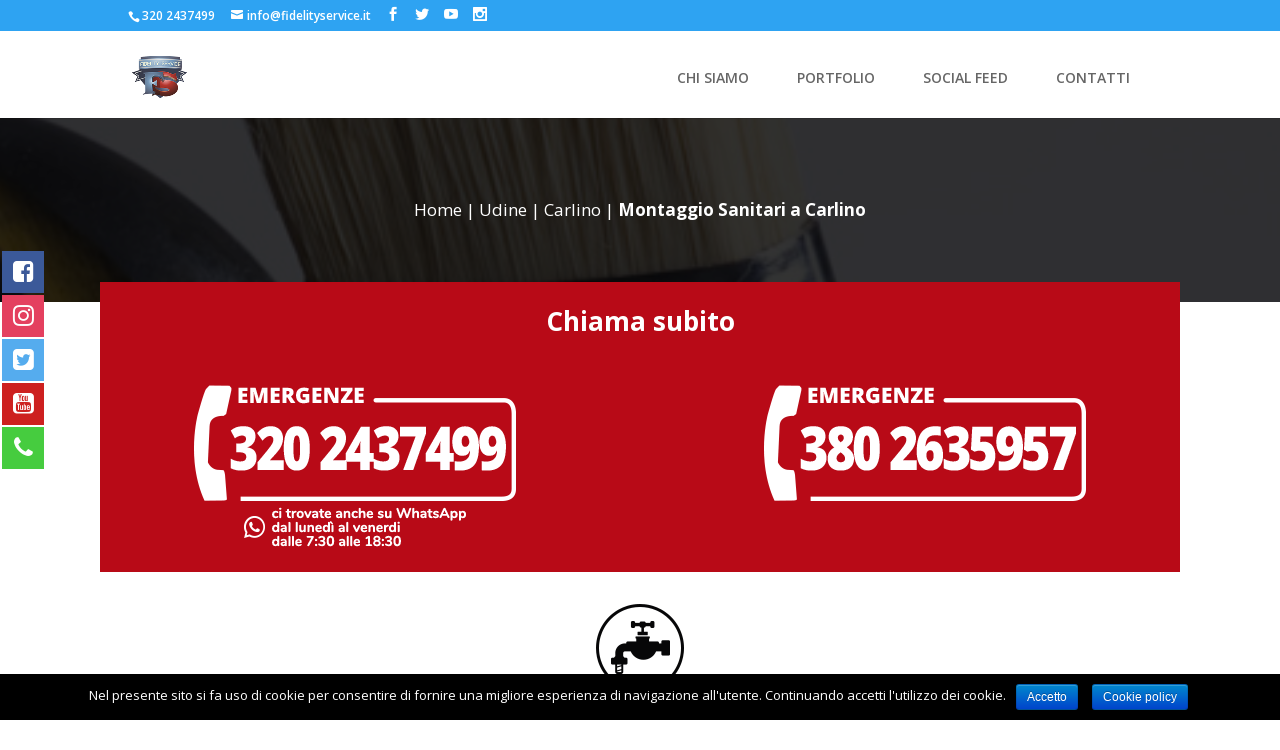

--- FILE ---
content_type: text/html; charset=UTF-8
request_url: https://service24-udine.it/servizi/udine/carlino/montaggio-sanitari-a-carlino/
body_size: 15626
content:
<!DOCTYPE html>
<!--[if IE 6]>
<html id="ie6" lang="it-IT" prefix="og: http://ogp.me/ns#">
<![endif]-->
<!--[if IE 7]>
<html id="ie7" lang="it-IT" prefix="og: http://ogp.me/ns#">
<![endif]-->
<!--[if IE 8]>
<html id="ie8" lang="it-IT" prefix="og: http://ogp.me/ns#">
<![endif]-->
<!--[if !(IE 6) | !(IE 7) | !(IE 8)  ]><!-->
<html lang="it-IT" prefix="og: http://ogp.me/ns#">
<!--<![endif]-->
<head>
	<meta charset="UTF-8" />
			
	<meta http-equiv="X-UA-Compatible" content="IE=edge">
	<link rel="pingback" href="https://service24-udine.it/xmlrpc.php" />

		<!--[if lt IE 9]>
	<script src="https://service24-udine.it/wp-content/themes/Divi/js/html5.js" type="text/javascript"></script>
	<![endif]-->

	<script type="text/javascript">
		document.documentElement.className = 'js';
	</script>

	<title>Montaggio Sanitari a Carlino | Service 24 Udine</title>

<!-- This site is optimized with the Yoast SEO plugin v5.8 - https://yoast.com/wordpress/plugins/seo/ -->
<meta name="description" content="Cerchi un servizio completo di montaggio sanitari e rubinetteria a Carlino? Affidati a Fidelity Service: ci occupiamo dell&#039;installazione di sanitari e rubinetteria di qualsiasi marca e modello per ogni necessità della clientela."/>
<link rel="canonical" href="https://service24-udine.it/servizi/udine/carlino/montaggio-sanitari-a-carlino/" />
<meta property="og:locale" content="it_IT" />
<meta property="og:type" content="article" />
<meta property="og:title" content="Montaggio Sanitari a Carlino | Service 24 Udine" />
<meta property="og:description" content="Cerchi un servizio completo di montaggio sanitari e rubinetteria a Carlino? Affidati a Fidelity Service: ci occupiamo dell&#039;installazione di sanitari e rubinetteria di qualsiasi marca e modello per ogni necessità della clientela." />
<meta property="og:url" content="https://service24-udine.it/servizi/udine/carlino/montaggio-sanitari-a-carlino/" />
<meta property="og:site_name" content="Service 24 Udine" />
<meta property="article:publisher" content="https://www.facebook.com/fidelityservice/?fref=ts" />
<meta name="twitter:card" content="summary" />
<meta name="twitter:description" content="Cerchi un servizio completo di montaggio sanitari e rubinetteria a Carlino? Affidati a Fidelity Service: ci occupiamo dell&#039;installazione di sanitari e rubinetteria di qualsiasi marca e modello per ogni necessità della clientela." />
<meta name="twitter:title" content="Montaggio Sanitari a Carlino | Service 24 Udine" />
<meta name="twitter:site" content="@FidelityS78" />
<meta name="twitter:creator" content="@FidelityS78" />
<script type='application/ld+json'>{"@context":"http:\/\/schema.org","@type":"WebSite","@id":"#website","url":"https:\/\/service24-udine.it\/","name":"Fidelity Service S.n.c.","alternateName":"Fidelity Service","potentialAction":{"@type":"SearchAction","target":"https:\/\/service24-udine.it\/?s={search_term_string}","query-input":"required name=search_term_string"}}</script>
<script type='application/ld+json'>{"@context":"http:\/\/schema.org","@type":"Organization","url":"https:\/\/service24-udine.it\/servizi\/udine\/carlino\/montaggio-sanitari-a-carlino\/","sameAs":["https:\/\/www.facebook.com\/fidelityservice\/?fref=ts","https:\/\/www.instagram.com\/fidelity.service\/?hl=it","https:\/\/twitter.com\/FidelityS78"],"@id":"#organization","name":"Fidelity Service S.n.c. Pronto Intervento","logo":"http:\/\/service24-udine.it\/wp-content\/uploads\/2017\/05\/logo-fidelity-service.png"}</script>
<!-- / Yoast SEO plugin. -->

<link rel='dns-prefetch' href='//fonts.googleapis.com' />
<link rel='dns-prefetch' href='//s.w.org' />
<link rel="alternate" type="application/rss+xml" title="Service 24 Udine &raquo; Feed" href="https://service24-udine.it/feed/" />
<link rel="alternate" type="application/rss+xml" title="Service 24 Udine &raquo; Feed dei commenti" href="https://service24-udine.it/comments/feed/" />
		<script type="text/javascript">
			window._wpemojiSettings = {"baseUrl":"https:\/\/s.w.org\/images\/core\/emoji\/2.2.1\/72x72\/","ext":".png","svgUrl":"https:\/\/s.w.org\/images\/core\/emoji\/2.2.1\/svg\/","svgExt":".svg","source":{"concatemoji":"https:\/\/service24-udine.it\/wp-includes\/js\/wp-emoji-release.min.js?ver=4.7.5"}};
			!function(a,b,c){function d(a){var b,c,d,e,f=String.fromCharCode;if(!k||!k.fillText)return!1;switch(k.clearRect(0,0,j.width,j.height),k.textBaseline="top",k.font="600 32px Arial",a){case"flag":return k.fillText(f(55356,56826,55356,56819),0,0),!(j.toDataURL().length<3e3)&&(k.clearRect(0,0,j.width,j.height),k.fillText(f(55356,57331,65039,8205,55356,57096),0,0),b=j.toDataURL(),k.clearRect(0,0,j.width,j.height),k.fillText(f(55356,57331,55356,57096),0,0),c=j.toDataURL(),b!==c);case"emoji4":return k.fillText(f(55357,56425,55356,57341,8205,55357,56507),0,0),d=j.toDataURL(),k.clearRect(0,0,j.width,j.height),k.fillText(f(55357,56425,55356,57341,55357,56507),0,0),e=j.toDataURL(),d!==e}return!1}function e(a){var c=b.createElement("script");c.src=a,c.defer=c.type="text/javascript",b.getElementsByTagName("head")[0].appendChild(c)}var f,g,h,i,j=b.createElement("canvas"),k=j.getContext&&j.getContext("2d");for(i=Array("flag","emoji4"),c.supports={everything:!0,everythingExceptFlag:!0},h=0;h<i.length;h++)c.supports[i[h]]=d(i[h]),c.supports.everything=c.supports.everything&&c.supports[i[h]],"flag"!==i[h]&&(c.supports.everythingExceptFlag=c.supports.everythingExceptFlag&&c.supports[i[h]]);c.supports.everythingExceptFlag=c.supports.everythingExceptFlag&&!c.supports.flag,c.DOMReady=!1,c.readyCallback=function(){c.DOMReady=!0},c.supports.everything||(g=function(){c.readyCallback()},b.addEventListener?(b.addEventListener("DOMContentLoaded",g,!1),a.addEventListener("load",g,!1)):(a.attachEvent("onload",g),b.attachEvent("onreadystatechange",function(){"complete"===b.readyState&&c.readyCallback()})),f=c.source||{},f.concatemoji?e(f.concatemoji):f.wpemoji&&f.twemoji&&(e(f.twemoji),e(f.wpemoji)))}(window,document,window._wpemojiSettings);
		</script>
		<meta content="Twenty Thirteen Child v.0.1.0" name="generator"/><style type="text/css">
img.wp-smiley,
img.emoji {
	display: inline !important;
	border: none !important;
	box-shadow: none !important;
	height: 1em !important;
	width: 1em !important;
	margin: 0 .07em !important;
	vertical-align: -0.1em !important;
	background: none !important;
	padding: 0 !important;
}
</style>
<link rel='stylesheet' id='grw_css-css'  href='https://service24-udine.it/wp-content/plugins/widget-google-reviews/static/css/google-review.css?ver=4.7.5' type='text/css' media='all' />
<link rel='stylesheet' id='contact-form-7-css'  href='https://service24-udine.it/wp-content/plugins/contact-form-7/includes/css/styles.css?ver=4.9.1' type='text/css' media='all' />
<link rel='stylesheet' id='cookie-notice-front-css'  href='https://service24-udine.it/wp-content/plugins/cookie-notice/css/front.min.css?ver=4.7.5' type='text/css' media='all' />
<link rel='stylesheet' id='facebook-stream-custom-style-css'  href='https://service24-udine.it/wp-content/plugins/facebook-stream/css/facebook_stream.css?ver=4.7.5' type='text/css' media='all' />
<link rel='stylesheet' id='facebook-stream-custom-style-colorbox-css'  href='https://service24-udine.it/wp-content/plugins/facebook-stream/css/colorbox.css?ver=4.7.5' type='text/css' media='all' />
<link rel='stylesheet' id='paky_rpc_css-css'  href='https://service24-udine.it/wp-content/plugins/regione-provincia-comune/css/regione-provincia-comune.css?ver=4.7.5' type='text/css' media='all' />
<link rel='stylesheet' id='parent-style-css'  href='https://service24-udine.it/wp-content/themes/Divi/style.css?ver=4.7.5' type='text/css' media='all' />
<link rel='stylesheet' id='divi-fonts-css'  href='https://fonts.googleapis.com/css?family=Open+Sans:300italic,400italic,600italic,700italic,800italic,400,300,600,700,800&#038;subset=latin,latin-ext' type='text/css' media='all' />
<link rel='stylesheet' id='divi-style-css'  href='https://service24-udine.it/wp-content/themes/Divi-child/style.css?ver=3.0.47' type='text/css' media='all' />
<link rel='stylesheet' id='et-shortcodes-css-css'  href='https://service24-udine.it/wp-content/themes/Divi/epanel/shortcodes/css/shortcodes.css?ver=3.0.47' type='text/css' media='all' />
<link rel='stylesheet' id='et-shortcodes-responsive-css-css'  href='https://service24-udine.it/wp-content/themes/Divi/epanel/shortcodes/css/shortcodes_responsive.css?ver=3.0.47' type='text/css' media='all' />
<link rel='stylesheet' id='magnific-popup-css'  href='https://service24-udine.it/wp-content/themes/Divi/includes/builder/styles/magnific_popup.css?ver=3.0.47' type='text/css' media='all' />
<script type='text/javascript' src='https://service24-udine.it/wp-content/plugins/widget-google-reviews/static/js/wpac-time.js?ver=4.7.5'></script>
<script type='text/javascript' src='https://service24-udine.it/wp-includes/js/jquery/jquery.js?ver=1.12.4'></script>
<script type='text/javascript' src='https://service24-udine.it/wp-includes/js/jquery/jquery-migrate.min.js?ver=1.4.1'></script>
<script type='text/javascript'>
/* <![CDATA[ */
var cnArgs = {"ajaxurl":"https:\/\/service24-udine.it\/wp-admin\/admin-ajax.php","hideEffect":"fade","onScroll":"no","onScrollOffset":"100","cookieName":"cookie_notice_accepted","cookieValue":"true","cookieTime":"31536000","cookiePath":"\/","cookieDomain":"","redirection":"","cache":"","refuse":"no","revoke_cookies":"0","revoke_cookies_opt":"automatic","secure":"1"};
/* ]]> */
</script>
<script type='text/javascript' src='https://service24-udine.it/wp-content/plugins/cookie-notice/js/front.min.js?ver=1.2.44'></script>
<script type='text/javascript' src='https://service24-udine.it/wp-content/plugins/facebook-stream/js/facebook-stream.js?ver=4.7.5'></script>
<script type='text/javascript' src='https://service24-udine.it/wp-content/plugins/facebook-stream/js/jquery.colorbox.js?ver=4.7.5'></script>
<script type='text/javascript'>
/* <![CDATA[ */
var paky_ajax = {"ajaxurl":"https:\/\/service24-udine.it\/wp-admin\/admin-ajax.php"};
/* ]]> */
</script>
<script type='text/javascript' src='https://service24-udine.it/wp-content/plugins/regione-provincia-comune/js/ajax.js?ver=4.7.5'></script>
<link rel='https://api.w.org/' href='https://service24-udine.it/wp-json/' />
<link rel="EditURI" type="application/rsd+xml" title="RSD" href="https://service24-udine.it/xmlrpc.php?rsd" />
<link rel="wlwmanifest" type="application/wlwmanifest+xml" href="https://service24-udine.it/wp-includes/wlwmanifest.xml" /> 
<meta name="generator" content="WordPress 4.7.5" />
<link rel='shortlink' href='https://service24-udine.it/?p=394394' />
<link rel="alternate" type="application/json+oembed" href="https://service24-udine.it/wp-json/oembed/1.0/embed?url=https%3A%2F%2Fservice24-udine.it%2Fservizi%2Fudine%2Fcarlino%2Fmontaggio-sanitari-a-carlino%2F" />
<link rel="alternate" type="text/xml+oembed" href="https://service24-udine.it/wp-json/oembed/1.0/embed?url=https%3A%2F%2Fservice24-udine.it%2Fservizi%2Fudine%2Fcarlino%2Fmontaggio-sanitari-a-carlino%2F&#038;format=xml" />
    <script type="text/javascript">
        var ajaxurl = "https://service24-udine.it/wp-admin/admin-ajax.php";
    </script>            
    <meta name="viewport" content="width=device-width, initial-scale=1.0, maximum-scale=1.0, user-scalable=0" />		<style id="theme-customizer-css">
																																				
		
																#footer-bottom { background-color: rgba(255,255,255,0.32); }										
		
																														
		@media only screen and ( min-width: 981px ) {
																																																															
					}
					@media only screen and ( min-width: 1350px) {
				.et_pb_row { padding: 27px 0; }
				.et_pb_section { padding: 54px 0; }
				.single.et_pb_pagebuilder_layout.et_full_width_page .et_post_meta_wrapper { padding-top: 81px; }
				.et_pb_section.et_pb_section_first { padding-top: inherit; }
				.et_pb_fullwidth_section { padding: 0; }
			}
		
		@media only screen and ( max-width: 980px ) {
																				}
		@media only screen and ( max-width: 767px ) {
														}
	</style>

	
	
	
	<style id="module-customizer-css">
			</style>

	<link rel="shortcut icon" href="https://service24-udine.it/wp-content/uploads/2017/05/favicon.png" />		<style type="text/css">.recentcomments a{display:inline !important;padding:0 !important;margin:0 !important;}</style>
		<link rel="icon" href="https://service24-udine.it/wp-content/uploads/2017/05/cropped-icon-fidelity-service-1-32x32.png" sizes="32x32" />
<link rel="icon" href="https://service24-udine.it/wp-content/uploads/2017/05/cropped-icon-fidelity-service-1-192x192.png" sizes="192x192" />
<link rel="apple-touch-icon-precomposed" href="https://service24-udine.it/wp-content/uploads/2017/05/cropped-icon-fidelity-service-1-180x180.png" />
<meta name="msapplication-TileImage" content="https://service24-udine.it/wp-content/uploads/2017/05/cropped-icon-fidelity-service-1-270x270.png" />
		<style type="text/css" id="wp-custom-css">
			.et_pb_pagebuilder_layout.single-servizi #page-container .et_pb_row {
width: 100%;
}
.et_pb_pagebuilder_layout.single-servizi #page-container .et_pb_with_background .et_pb_row {
width: 80%;
}

span.checkPrivacy > span.wpcf7-list-item.first.last > input[type=checkbox] {
     width:10px !important;
}

.et-fixed-header #top-menu li.segnalino {
    padding-top:22px;
}

#et-top-navigation {
    padding-top: 0px !important;
}

#top-menu, #top-menu-nav {
    height:100%;
}

#top-menu li.segnalino {
    display: inline-block;
    padding-top: 40px;
    padding-right:22px !important;
    padding-left:22px !important;
}

#top-menu li{
    display: inline-block;
    padding-top: 40px;
    padding-right:0px !important;
    padding-left:18px !important;
}

#top-menu li .menu-item-has-children > a:first-child {
    padding-right: 0px !important;
}

#top-menu li .menu-item-has-children > a:first-child:after {
    top: 6px;
    right: 10px !important;
}

#top-menu li li.sottoservizio{
    padding-right:0px !important;
    padding-left:0px !important;
}

#top-menu li.current-page-ancestor.segnalino{
    background-color: #667e9a;
}

#top-menu li.current-page-ancestor.segnalino > a {
    color: white !important;
}

#top-menu li.current-menu-item.segnalino{
    background-color: #667e9a;
}

#top-menu li.current-menu-item.segnalino > a {
    color: white !important;
}

#top-menu li.segnalino:hover {
    background-color: #667e9a;
}

#top-menu li.segnalino:hover > a{
    color: white !important;
}

.nav li ul {
    left: 0;
    width:220px !important;
}

.nav li li ul {
    left: 220px !important;
}

a.volantino {
    color: #b80a17;
    padding: 10px;
}

a.volantino:hover {
    background-color: #b80a17;
    color: white;
}

#top-menu li, .et-fixed-header #top-menu li{
    -webkit-transition: all 0.4s ease-in-out 0s;
    -moz-transition: all 0.4s ease-in-out 0s;
    -ms-transition: all 0.4s ease-in-out 0s;
    transition: all 0.4s ease-in-out 0s;
}

.nav li li ul.sub-menu {
    height: 75vh;
    overflow-y: scroll;
}

.et_pb_gallery_image {
    height: 145px;
}

.footer-widget .et_pb_text_9 {
  background-image: none;
  padding-left: 15px !important;
}

@media only screen and (max-width: 1200px) {
    .et_pb_slider_0.et_pb_slider .et_pb_slide_description h2.et_pb_slide_title {
        font-size: 24px !important;
    }
    .et_pb_slider_1.et_pb_slider .et_pb_slide_description h2.et_pb_slide_title {
        font-size: 24px !important;
    }
    .et_pb_slider_2.et_pb_slider .et_pb_slide_description h2.et_pb_slide_title {
        font-size: 24px !important;
    }
    .et_pb_slider_3.et_pb_slider .et_pb_slide_description h2.et_pb_slide_title {
        font-size: 24px !important;
    }
    .et_pb_slider_4.et_pb_slider .et_pb_slide_description h2.et_pb_slide_title {
        font-size: 24px !important;
    }
    .et_pb_slider_5.et_pb_slider .et_pb_slide_description h2.et_pb_slide_title {
        font-size: 24px !important;
    }
    .et_pb_slide_description .et_pb_slide_content p {
        font-size: 18px !important;
     }
    .facebook-stream-container {
        margin-bottom: 120px;
    }
}

a:hover {
    color: #c70b19;
    text-decoration:underline;
}

a.link-serratura:hover {
    background-color: #c70b19;
    color:#fff !important;
    text-decoration:none;
}

a.link-serratura {
    text-decoration:none;
}		</style>
	</head>
<body class="servizi-template-default single single-servizi postid-394394 cookies-not-set et_pb_button_helper_class et_fixed_nav et_show_nav et_cover_background et_secondary_nav_enabled et_secondary_nav_two_panels et_pb_gutter osx et_pb_gutters3 et_primary_nav_dropdown_animation_fade et_secondary_nav_dropdown_animation_fade et_pb_footer_columns3 et_header_style_left et_pb_pagebuilder_layout et_right_sidebar et_divi_theme chrome">
	<div id="page-container">

			<div id="top-header">
			<div class="container clearfix">

			
				<div id="et-info">
									<span id="et-info-phone"><a href="tel:+393202437499">320 2437499</a></span>
				
									<a href="mailto:info@fidelityservice.it"><span id="et-info-email">info@fidelityservice.it</span></a>
				
				<ul class="et-social-icons">

	<li class="et-social-icon et-social-facebook">
		<a target="_blank" href="https://www.facebook.com/fidelityservice/" class="icon">
			<span>Facebook</span>
		</a>
	</li>
	<li class="et-social-icon et-social-twitter">
		<a target="_blank" href="https://twitter.com/FidelityS78" class="icon">
			<span>Twitter</span>
		</a>
	</li>

	<li class="et-social-icon et-social-youtube">
		<a target="_blank" href="https://www.youtube.com/channel/UCYI4tFcGJ8iltZYFwgLqh7Q" class="icon">
			<span>YouTube</span>
		</a>
	</li>

	<li class="et-social-icon et-social-instagram">
		<a target="_blank" href="https://www.instagram.com/fidelity.service/?hl=it" class="icon">
			<span>Instagram</span>
		</a>
	</li>

</ul>				</div> <!-- #et-info -->

			
				<div id="et-secondary-menu">
				<div class="et_duplicate_social_icons">
								<ul class="et-social-icons">

	<li class="et-social-icon et-social-facebook">
		<a target="_blank" href="https://www.facebook.com/fidelityservice/" class="icon">
			<span>Facebook</span>
		</a>
	</li>
	<li class="et-social-icon et-social-twitter">
		<a target="_blank" href="https://twitter.com/FidelityS78" class="icon">
			<span>Twitter</span>
		</a>
	</li>

	<li class="et-social-icon et-social-youtube">
		<a target="_blank" href="https://www.youtube.com/channel/UCYI4tFcGJ8iltZYFwgLqh7Q" class="icon">
			<span>YouTube</span>
		</a>
	</li>

	<li class="et-social-icon et-social-instagram">
		<a target="_blank" href="https://www.instagram.com/fidelity.service/?hl=it" class="icon">
			<span>Instagram</span>
		</a>
	</li>

</ul>
							</div>				</div> <!-- #et-secondary-menu -->

			</div> <!-- .container -->
		</div> <!-- #top-header -->
	
	
		<header id="main-header" data-height-onload="66">
			<div class="container clearfix et_menu_container">
							<div class="logo_container">
					<span class="logo_helper"></span>
					<a href="https://service24-udine.it/">
						<img src="https://service24-udine.it/wp-content/uploads/2017/05/logo-fidelity-service.png" alt="Service 24 Udine" id="logo" data-height-percentage="54" />
					</a>
				</div>
				<div id="et-top-navigation" data-height="66" data-fixed-height="40">
											<nav id="top-menu-nav">
						<ul id="top-menu" class="nav"><li id="menu-item-1285" class="segnalino menu-item menu-item-type-post_type menu-item-object-page menu-item-1285"><a href="https://service24-udine.it/chi-siamo/">CHI SIAMO</a></li>
<li id="menu-item-54" class="segnalino menu-item menu-item-type-post_type menu-item-object-page menu-item-54"><a href="https://service24-udine.it/portfolio/">PORTFOLIO</a></li>
<li id="menu-item-2033" class="segnalino menu-item menu-item-type-post_type menu-item-object-page menu-item-2033"><a href="https://service24-udine.it/social-feed/">SOCIAL FEED</a></li>
<li id="menu-item-149895" class="segnalino menu-item menu-item-type-post_type menu-item-object-page menu-item-149895"><a href="https://service24-udine.it/contatti/">CONTATTI</a></li>
</ul>						</nav>
					
					
					
					
					<div id="et_mobile_nav_menu">
				<div class="mobile_nav closed">
					<span class="select_page">Seleziona una pagina</span>
					<span class="mobile_menu_bar mobile_menu_bar_toggle"></span>
				</div>
			</div>				</div> <!-- #et-top-navigation -->
			</div> <!-- .container -->
			<div class="et_search_outer">
				<div class="container et_search_form_container">
					<form role="search" method="get" class="et-search-form" action="https://service24-udine.it/">
					<input type="search" class="et-search-field" placeholder="Cerca &hellip;" value="" name="s" title="Cerca:" />					</form>
					<span class="et_close_search_field"></span>
				</div>
			</div>
		</header> <!-- #main-header -->

		<div id="et-main-area">
<div id="main-content">


			
				<article id="post-394394" class="post-394394 servizi type-servizi status-publish hentry">

				
					<div class="entry-content">
					<div class="et_pb_section et_pb_fullwidth_section  et_pb_section_0 et_section_regular">
				
				
					
					<section class="et_pb_fullwidth_header et_pb_section_parallax et_pb_module et_pb_bg_layout_dark et_pb_text_align_center fidelity-breadcrumbs et_pb_fullwidth_header_0">
				<div class="et_parallax_bg et_pb_parallax_css" style="background-image: url(/wp-content/uploads/2017/05/back-fidelity-service-services.jpg);"></div>
				<div class="et_pb_fullwidth_header_container center">
					<div class="header-content-container center">
					<div class="header-content">
						
						
						
						

<span xmlns:v="http://rdf.data-vocabulary.org/#"><span typeof="v:Breadcrumb"><a href="https://service24-udine.it/" rel="v:url" property="v:title">Home</a> | <span rel="v:child" typeof="v:Breadcrumb"><a href="https://service24-udine.it/servizi/udine/" rel="v:url" property="v:title">Udine</a> | <span rel="v:child" typeof="v:Breadcrumb"><a href="https://service24-udine.it/servizi/udine/carlino/" rel="v:url" property="v:title">Carlino</a> | <strong class="breadcrumb_last">Montaggio Sanitari a Carlino</strong></span></span></span></span>


						
					</div>
				</div>
					
				</div>
				<div class="et_pb_fullwidth_header_overlay"></div>
				<div class="et_pb_fullwidth_header_scroll"></div>
			</section>
				
			</div> <!-- .et_pb_section --><div class="et_pb_section over-box et_pb_section_1 et_section_regular">
				
				
					
					<div class=" et_pb_row et_pb_row_0">
				
				
				<div class="et_pb_column et_pb_column_4_4  et_pb_column_0">
				
				<div class="et_pb_text et_pb_module et_pb_bg_layout_dark et_pb_text_align_center  et_pb_text_0">
				
<h3 style="font-size:26px;"><strong>Chiama subito</strong></h3>

			</div> <!-- .et_pb_text -->
			</div> <!-- .et_pb_column -->
			</div> <!-- .et_pb_row --><div class=" et_pb_row et_pb_row_1">
				
				
				<div class="et_pb_column et_pb_column_1_2  et_pb_column_1">
				
				<div class="et_pb_module et-waypoint et_pb_image et_pb_animation_off et_pb_image_0 et_always_center_on_mobile">
				<a href="tel:+393202437499"><img src="/wp-content/uploads/2018/11/fidelity-service-tel-principale.png" alt="fidelity service tel" />
			</a>
			</div>
			</div> <!-- .et_pb_column --><div class="et_pb_column et_pb_column_1_2  et_pb_column_2">
				
				<div class="et_pb_module et-waypoint et_pb_image et_pb_animation_off et_pb_image_1 et_always_center_on_mobile">
				<a href="tel:+393802635957"><img src="/wp-content/uploads/2018/11/fidelity-service-tel-secondario.png" alt="fidelity service tel" />
			</a>
			</div>
			</div> <!-- .et_pb_column -->
			</div> <!-- .et_pb_row -->
				
			</div> <!-- .et_pb_section --><div class="et_pb_section  et_pb_section_2 et_section_regular">
				
				
					
					<div class="titolazioni-generali et_pb_row et_pb_row_2">
				
				
				<div class="et_pb_column et_pb_column_4_4  et_pb_column_3">
				
				<div class="et_pb_module et-waypoint et_pb_image et_pb_animation_off et_pb_image_2 et_always_center_on_mobile">
				<img src="/wp-content/uploads/2017/03/icon-idraulico.png" alt="fidelity service idraulici" />
			
			</div><div class="et_pb_text et_pb_module et_pb_bg_layout_light et_pb_text_align_center  et_pb_text_1">
				
<h1><strong>Montaggio sanitari a Carlino</strong></h1>
<h4 style="color: #b80a17">Montaggio sanitari a Carlino per qualsiasi tipo di problema,<br />
garantito e risolutivo, in meno di un`ora dalla chiamata.</h4>

			</div> <!-- .et_pb_text -->
			</div> <!-- .et_pb_column -->
			</div> <!-- .et_pb_row -->
				
			</div> <!-- .et_pb_section --><div class="et_pb_section  et_pb_section_3 et_section_regular">
				
				
					
					<div class=" et_pb_row et_pb_row_3">
				
				
				<div class="et_pb_column et_pb_column_1_2  et_pb_column_4">
				
				<div class="et_pb_text et_pb_module et_pb_bg_layout_light et_pb_text_align_left  et_pb_text_2">
				Cerchi un servizio completo di <strong>montaggio sanitari e rubinetteria a Carlino</strong>? Affidati a Fidelity Service: ci occupiamo dell&#8217;installazione di sanitari e rubinetteria di qualsiasi marca e modello per ogni necessità della clientela.</p>
<p>Viene offerto un servizio a 360° comprendente la realizzazione e la ristrutturazione completa del bagno, delle rete idrica, delle eventuali opere murarie.</p>
<p>Fidelity Service dispone di un servizio <strong>pronto intervento idraulico a Carlino</strong>, 24 ore su 24, anche nei giorni festivi e ad agosto, che vi permetterà di ricevere l&#8217;intervento più adeguato alle vostre esigenze.</p>
<p>Potrai ricevere un preventivo personalizzato con tutte le informazioni sul servizio offerto.</p>
<p>Offriamo diversi servizi (consultabili qui a lato) che vi permetteranno di ricevere l&#8217;intervento più adeguato alle vostre esigenze.</p>

			</div> <!-- .et_pb_text --><div class="et_pb_text et_pb_module et_pb_bg_layout_light et_pb_text_align_left  et_pb_text_3">
				
<p>il servizio <strong>Pronto intervento idraulici</strong> di <strong>Fidelity Service</strong> comprende:</p>
<ul>
<li style="text-transform:lowercase;">DISOTTURAZIONE TUBI DI SCARICO</li>
<li style="text-transform:lowercase;">PULIZIA TUBI DI SCARICO</li>
<li style="text-transform:lowercase;">PULIZIA TUBATURE</li>
<li style="text-transform:lowercase;">DISOTURAZIONE CON SONDE ELETTRICHE</li>
<li style="text-transform:lowercase;">DISOSTRUZIONI CON COMPRESSORE ELETTRICO</li>
<li style="text-transform:lowercase;">DISOSTRUZIONE LAVANDINO</li>
<li style="text-transform:lowercase;">DISOSTRUZIONE WC</li>
<li style="text-transform:lowercase;">EMERGENZA ALLAGAMENTI</li>
<li style="text-transform:lowercase;">SOSTITUZIONE SANITARI E RUBINETTERIA</li>
<li style="text-transform:lowercase;">RIPARAZIONE PERDITA ACQUA</li>
<li style="text-transform:lowercase;">LAVAGGIO IMPIANTI IDRAULICI (PULIZIA IMPIANTI IDRAULICI)</li>
<li style="text-transform:lowercase;">ALLACCIAMENTO CUCINA</li>
<li style="text-transform:lowercase;">SOSTITUZIONE BOILER ELETTRICI</li>
<li style="text-transform:lowercase;">CAMBIO SIFONI E FLESSIBILI</li>
<li style="text-transform:lowercase;">RIPARAZIONE SIFONI</li>
<li style="text-transform:lowercase;">RIPARAZIONE IDRAULICHE</li>
</ul>

			</div> <!-- .et_pb_text --><div class="et_pb_text et_pb_module et_pb_bg_layout_light et_pb_text_align_left  et_pb_text_4">
				
<p>Alcune delle marche trattate:<br />
<strong>CERAMICA DOLOMITE, CERAMICA GLOBO, IDEAL STANDARD, GROHE, POZZI-GINORI, GEBERIT, PUCCI, GESSI, PAFFONI, PONSI, HANSA, MAMOLI, VILEROY &amp; BOCH, SCARABEO, GALASSIA, SANITRIT, ITS TODINI, CATIS, GROHE, FAIS MILANI, OLIVER, VALSIR, PUCCI, KARIBA, COES, ARISTON, MARIANI, M&amp;Z, HANSA, INDA, FRATTINI, FONTE, CRISTINA, CISAL, NICOLAZZI, NOBILI, SAVIL, SIGNORINI, STELLA, TEOREMA, ZUCCHETTI, FIMA, BONGIO, BUGNATESE, FANTINI, FRANKE, RESP, SANIPRO, SANIBROY, CERIT, BOYSAN, SFA, DAB</strong> …ma anche altre marche più diffuse</p>

			</div> <!-- .et_pb_text -->
			</div> <!-- .et_pb_column --><div class="et_pb_column et_pb_column_1_2  et_pb_column_5">
				
				<div class="et_pb_text et_pb_module et_pb_bg_layout_light et_pb_text_align_left titoli-servizi et_pb_text_5">
				
<h2><strong>Tutti i servizi</strong></h2>

			</div> <!-- .et_pb_text --><div class="et_pb_text et_pb_module et_pb_bg_layout_light et_pb_text_align_left lista-servizi et_pb_text_6">
				
<ul>
<li><a href="/servizi/udine/carlino/idraulico-24-ore-su-24-a-carlino/">Idraulico 24 Ore Su 24</a></li>
<li><a href="/servizi/udine/carlino/allaccio-acqua-a-carlino/">Allaccio Acqua</a></li>
<li><a href="/servizi/udine/carlino/riparazioni-idrauliche-a-carlino/">Riparazioni idrauliche</a></li>
<li><a href="/servizi/udine/carlino/emergenza-allagamenti-a-carlino/">Emergenza Allagamenti</a></li>
<li><a href="/servizi/udine/carlino/montaggio-sanitari-a-carlino/">Montaggio sanitari</a></li>
<li><a href="/servizi/udine/carlino/riparazione-sanitari-a-carlino/">Riparazione sanitari</a></li>
<li><a href="/servizi/udine/carlino/sostituzione-sanitari-e-rubinetteria-a-carlino/">Sostituzione sanitari e rubinetteria</a></li>
<li><a href="/servizi/udine/carlino/rifacimento-bagni-a-carlino/">Rifacimento bagni</a></li>
<li><a href="/servizi/udine/carlino/pulizia-sanitari-a-carlino/">Pulizia sanitari</a></li>
<li><a href="/servizi/udine/carlino/disotturazioni-tubi-di-scarico-a-carlino/">Disotturazioni Tubi di scarico</a></li>
<li><a href="/servizi/udine/carlino/allacciamenti-cucina-a-carlino/">Allacciamenti cucina</a></li>
<li><a href="/servizi/udine/carlino/disostruzione-wc-a-carlino/">Disostruzione wc</a></li>
<li><a href="/servizi/udine/carlino/pulizia-tubature-a-carlino/">Pulizia tubature</a></li>
<li><a href="/servizi/udine/carlino/pulizia-impianto-idraulico-a-carlino/">Pulizia impianto idraulico</a></li>
<li><a href="/servizi/udine/carlino/sostituzione-sifone-a-carlino/">Sostituzione sifone</a></li>
<li><a href="/servizi/udine/carlino/sostituzione-scarico-a-carlino/">Sostituzione scarico</a></li>
<li><a href="/servizi/udine/carlino/sostituzione-impianto-idraulico-a-carlino/">Sostituzione impianto idraulico</a></li>
</ul>

			</div> <!-- .et_pb_text -->
			</div> <!-- .et_pb_column -->
			</div> <!-- .et_pb_row -->
				
			</div> <!-- .et_pb_section --><div class="et_pb_section  et_pb_section_4 et_section_regular">
				
				
					
					<div class=" et_pb_row et_pb_row_4">
				
				
				<div class="et_pb_column et_pb_column_4_4  et_pb_column_6">
				
				<div class="et_pb_module et_pb_gallery galleria-servizio et_pb_gallery_0 et_pb_gallery_grid et_pb_bg_layout_light clearfix">
				<div class="et_pb_gallery_items et_post_gallery" data-per_page="5"><div class="et_pb_gallery_item et_pb_grid_item et_pb_bg_layout_light">
				<div class='et_pb_gallery_image landscape'>
					<a href="https://service24-udine.it/wp-content/uploads/2017/06/01-idraulico-sostituzione-sanitari-rubinetteria-3.jpg" title="01 - idraulico-sostituzione-sanitari-rubinetteria-3">
					<img src="https://service24-udine.it/wp-content/uploads/2017/06/01-idraulico-sostituzione-sanitari-rubinetteria-3.jpg" alt="01 - idraulico-sostituzione-sanitari-rubinetteria-3" />
					<span class="et_overlay et_pb_inline_icon" data-icon="&#x55;"></span>
				</a>
				</div></div><div class="et_pb_gallery_item et_pb_grid_item et_pb_bg_layout_light">
				<div class='et_pb_gallery_image landscape'>
					<a href="https://service24-udine.it/wp-content/uploads/2017/06/02-AdobeStock_92226416_Preview.jpeg" title="02---AdobeStock_92226416_Preview">
					<img src="https://service24-udine.it/wp-content/uploads/2017/06/02-AdobeStock_92226416_Preview-400x284.jpeg" alt="02---AdobeStock_92226416_Preview" />
					<span class="et_overlay et_pb_inline_icon" data-icon="&#x55;"></span>
				</a>
				</div></div><div class="et_pb_gallery_item et_pb_grid_item et_pb_bg_layout_light">
				<div class='et_pb_gallery_image landscape'>
					<a href="https://service24-udine.it/wp-content/uploads/2017/06/03-AdobeStock_120813781_Preview.jpeg" title="03---AdobeStock_120813781_Preview">
					<img src="https://service24-udine.it/wp-content/uploads/2017/06/03-AdobeStock_120813781_Preview.jpeg" alt="03---AdobeStock_120813781_Preview" />
					<span class="et_overlay et_pb_inline_icon" data-icon="&#x55;"></span>
				</a>
				</div></div><div class="et_pb_gallery_item et_pb_grid_item et_pb_bg_layout_light">
				<div class='et_pb_gallery_image landscape'>
					<a href="https://service24-udine.it/wp-content/uploads/2017/06/04-AdobeStock_112550557_Preview.jpeg" title="04---AdobeStock_112550557_Preview">
					<img src="https://service24-udine.it/wp-content/uploads/2017/06/04-AdobeStock_112550557_Preview.jpeg" alt="04---AdobeStock_112550557_Preview" />
					<span class="et_overlay et_pb_inline_icon" data-icon="&#x55;"></span>
				</a>
				</div></div><div class="et_pb_gallery_item et_pb_grid_item et_pb_bg_layout_light">
				<div class='et_pb_gallery_image landscape'>
					<a href="https://service24-udine.it/wp-content/uploads/2017/06/05-SANITARI-5.jpg" title="05---SANITARI-5">
					<img src="https://service24-udine.it/wp-content/uploads/2017/06/05-SANITARI-5-400x284.jpg" alt="05---SANITARI-5" />
					<span class="et_overlay et_pb_inline_icon" data-icon="&#x55;"></span>
				</a>
				</div></div></div><!-- .et_pb_gallery_items --></div><!-- .et_pb_gallery -->
			</div> <!-- .et_pb_column -->
			</div> <!-- .et_pb_row -->
				
			</div> <!-- .et_pb_section --><div class="et_pb_section et_pb_section_parallax  et_pb_section_5 et_pb_with_background et_section_regular">
				<div class="et_parallax_bg" style="background-image: url(/wp-content/uploads/2017/05/back-map-7.jpg);"></div>
				
					
					<div class="form-ricerca-comune et_pb_row et_pb_row_5">
				
				
				<div class="et_pb_column et_pb_column_4_4  et_pb_column_7">
				
				<div class="et_pb_text et_pb_module et_pb_bg_layout_light et_pb_text_align_center  et_pb_text_7">
				
<h2><strong>Cerca idraulici nella tua zona</strong></h2>

			</div> <!-- .et_pb_text -->

			</div> <!-- .et_pb_column -->
			</div> <!-- .et_pb_row --><div class=" et_pb_row et_pb_row_6">
				
				
				<div class="et_pb_column et_pb_column_1_3  et_pb_column_8 et_pb_column_empty">
				
				
			</div> <!-- .et_pb_column --><div class="et_pb_column et_pb_column_1_3  et_pb_column_9">
				
				<div class="et_pb_text et_pb_module et_pb_bg_layout_light et_pb_text_align_center  et_pb_text_8">
				
<form class="wpcf7-form" method="POST" action="/ricerca"><p><span class="wpcf7-form-control-wrap home-comune-search"><select class="wpcf7-form-control wpcf7-select" id="select_province" name="provincia"><option value="-1">Seleziona provincia</option></span></p><option value="4240">Udine</option><script>var comuni = {"4240":[{"id":400293,"name":"Zuglio"},{"id":400242,"name":"Visco"},{"id":400191,"name":"Villa Vicentina"},{"id":400140,"name":"Villa Santina"},{"id":400089,"name":"Verzegnis"},{"id":400038,"name":"Venzone"},{"id":399987,"name":"Varmo"},{"id":399936,"name":"Trivignano Udinese"},{"id":399885,"name":"Tricesimo"},{"id":399834,"name":"Treppo Grande"},{"id":399783,"name":"Treppo Carnico"},{"id":399732,"name":"Trasaghis"},{"id":399681,"name":"Torviscosa"},{"id":399630,"name":"Torreano"},{"id":399579,"name":"Tolmezzo"},{"id":399528,"name":"Terzo d'Aquileia"},{"id":399477,"name":"Tavagnacco"},{"id":399426,"name":"Tarvisio"},{"id":399375,"name":"Tarcento"},{"id":399324,"name":"Talmassons"},{"id":399273,"name":"Taipana"},{"id":399222,"name":"Sutrio"},{"id":399171,"name":"Stregna"},{"id":399120,"name":"Socchieve"},{"id":399069,"name":"Sedegliano"},{"id":399018,"name":"Savogna"},{"id":398967,"name":"Sauris"},{"id":398916,"name":"Santa Maria La Longa"},{"id":398865,"name":"San Vito di Fagagna"},{"id":398814,"name":"San Vito al Torre"},{"id":398763,"name":"San Pietro al Natisone"},{"id":398712,"name":"San Leonardo"},{"id":398661,"name":"San Giovanni al Natisone"},{"id":398610,"name":"San Giorgio di Nogaro"},{"id":398559,"name":"San Daniele del Friuli"},{"id":398508,"name":"Ruda"},{"id":398457,"name":"Ronchis"},{"id":398406,"name":"Rivignano Teor"},{"id":398355,"name":"Rive D'Arcano"},{"id":398304,"name":"Rigolato"},{"id":398253,"name":"Resiutta"},{"id":398202,"name":"Resia"},{"id":398151,"name":"Remanzacco"},{"id":398100,"name":"Reana del Rojale"},{"id":398049,"name":"Raveo"},{"id":397998,"name":"Ravascletto"},{"id":397947,"name":"Ragogna"},{"id":397896,"name":"Pulfero"},{"id":397845,"name":"Prepotto"},{"id":397794,"name":"Preone"},{"id":397743,"name":"Premariacco"},{"id":397692,"name":"Precenicco"},{"id":397641,"name":"Prato Carnico"},{"id":397590,"name":"Pradamano"},{"id":397539,"name":"Pozzuolo del Friuli"},{"id":397488,"name":"Povoletto"},{"id":397437,"name":"Porpetto"},{"id":397385,"name":"Pontebba"},{"id":397334,"name":"Pocenia"},{"id":397283,"name":"Pavia di Udine"},{"id":397231,"name":"Paularo"},{"id":397180,"name":"Pasian di Prato"},{"id":397129,"name":"Paluzza"},{"id":397077,"name":"Palmanova"},{"id":397026,"name":"Palazzolo dello Stella"},{"id":396975,"name":"Pagnacco"},{"id":396924,"name":"Ovaro"},{"id":396873,"name":"Osoppo"},{"id":396821,"name":"Nimis"},{"id":396770,"name":"Muzzana del Turgnano"},{"id":396719,"name":"Moruzzo"},{"id":396668,"name":"Mortegliano"},{"id":396617,"name":"Montenars"},{"id":396566,"name":"Moimacco"},{"id":396515,"name":"Moggio Udinese"},{"id":396464,"name":"Mereto di Tomba"},{"id":396413,"name":"Martignacco"},{"id":396362,"name":"Marano Lagunare"},{"id":396311,"name":"Manzano"},{"id":396260,"name":"Malborghetto Valbruna"},{"id":396209,"name":"Majano"},{"id":396158,"name":"Magnano in Riviera"},{"id":396107,"name":"Lusevera"},{"id":396056,"name":"Ligosullo"},{"id":396005,"name":"Lignano Sabbiadoro"},{"id":395954,"name":"Lestizza"},{"id":395903,"name":"Lauco"},{"id":395852,"name":"Latisana"},{"id":395801,"name":"Grimacco"},{"id":395750,"name":"Gonars"},{"id":395699,"name":"Gemona del Friuli"},{"id":395648,"name":"Forni di Sotto"},{"id":395597,"name":"Forni di Sopra"},{"id":395546,"name":"Forni Avoltri"},{"id":395495,"name":"Forgaria nel Friuli"},{"id":395444,"name":"Flaibano"},{"id":395393,"name":"Fiumicello"},{"id":395342,"name":"Fagagna"},{"id":395291,"name":"Faedis"},{"id":395240,"name":"Enemonzo"},{"id":395189,"name":"Drenchia"},{"id":395138,"name":"Dogna"},{"id":395087,"name":"Dignano"},{"id":395036,"name":"Coseano"},{"id":394985,"name":"Corno di Rosazzo"},{"id":394934,"name":"Comeglians"},{"id":394883,"name":"Colloredo di Monte Albano"},{"id":394832,"name":"Codroipo"},{"id":394781,"name":"Cividale del Friuli"},{"id":394730,"name":"Chiusaforte"},{"id":394679,"name":"Chiopris-Viscone"},{"id":394628,"name":"Cervignano del Friuli"},{"id":394577,"name":"Cercivento"},{"id":394526,"name":"Cavazzo Carnico"},{"id":394475,"name":"Castions di Strada"},{"id":394424,"name":"Cassacco"},{"id":394373,"name":"Carlino"},{"id":394322,"name":"Campolongo Tapogliano"},{"id":394271,"name":"Campoformido"},{"id":394220,"name":"Camino al Tagliamento"},{"id":394169,"name":"Buttrio"},{"id":394118,"name":"Buja"},{"id":394067,"name":"Bordano"},{"id":394015,"name":"Bicinicco"},{"id":393964,"name":"Bertiolo"},{"id":393913,"name":"Basiliano"},{"id":393862,"name":"Bagnaria Arsa"},{"id":393811,"name":"Attimis"},{"id":393760,"name":"Artegna"},{"id":393709,"name":"Arta Terme"},{"id":393658,"name":"Aquileia"},{"id":393607,"name":"Ampezzo"},{"id":393556,"name":"Amaro"},{"id":393505,"name":"Aiello del Friuli"},{"id":393454,"name":"Udine"}]}; for(var index in comuni) { comuni[index].sort(function(a, b){if (a.name < b.name){return -1;}if ( a.name > b.name){return 1;}return 0;});} function updateComuni(idProvincia){var select = ""; jQuery.each(comuni[idProvincia], function(k,v){select = select+"<option value="+v.id+">"+v.name+"</option>";});jQuery("#select_comuni").html("<option value=\"-1\">Seleziona comune</option>"+select)}; jQuery(document).ready(function() {jQuery("#select_province").on("change", function(){if(this.value>0){updateComuni(this.value);}else{jQuery("#select_comuni").html("<option value=\"-1\">Seleziona comune</option>")}});});</script></select><p><span class="wpcf7-form-control-wrap home-comune-search"><select class="wpcf7-form-control wpcf7-select" id="select_comuni" name="comune"><option value="-1">Seleziona comune</option></select></span></p><p><input class="wpcf7-form-control wpcf7-submit" type="submit" value="Invia" /><span class="ajax-loader"></span></p></form>

			</div> <!-- .et_pb_text -->
			</div> <!-- .et_pb_column --><div class="et_pb_column et_pb_column_1_3  et_pb_column_10 et_pb_column_empty">
				
				
			</div> <!-- .et_pb_column -->
			</div> <!-- .et_pb_row -->
				
			</div> <!-- .et_pb_section --><div class="et_pb_section  et_pb_section_6 et_section_regular">
				
				
					
					<div class=" et_pb_row et_pb_row_7">
				
				
				<div class="et_pb_column et_pb_column_4_4  et_pb_column_11">
				
				<div class="et_pb_text et_pb_module et_pb_bg_layout_light et_pb_text_align_center  et_pb_text_9">
				
<h3 style="font-size:26px;"><strong>Le marche trattate</strong></h3>

			</div> <!-- .et_pb_text --><div class="et_pb_module et-waypoint et_pb_image et_pb_animation_off et_pb_image_3 et_always_center_on_mobile">
				<img src="/wp-content/uploads/2017/06/loghi_marche_idraulici.jpg" alt="fidelity service marche idraulico" />
			
			</div>
			</div> <!-- .et_pb_column -->
			</div> <!-- .et_pb_row -->
				
			</div> <!-- .et_pb_section -->
					</div> <!-- .entry-content -->

				
				
				</article> <!-- .et_pb_post -->

						

</div> <!-- #main-content -->


	<span class="et_pb_scroll_top et-pb-icon"></span>


			<footer id="main-footer">
				
<div class="container">
	<div id="footer-widgets" class="clearfix">
	<div class="footer-widget"><div id="text-2" class="fwidget et_pb_widget widget_text">			<div class="textwidget"><div style="margin-bottom: 9.27%;">
<img src="/wp-content/uploads/2017/05/logo-fidelity-service.png" alt="fidelity service logo">
</div>
<div style="margin-bottom: 9.27%;">
<a href="tel:+393202437499"><img src="/wp-content/uploads/2018/11/fidelity-service-tel-principale-colored.png" alt="fidelity service telephone"></a>
</div>
<div style="margin-bottom: 9.27%;">
<a href="tel:+393802635957"><img src="/wp-content/uploads/2018/11/fidelity-service-tel-secondario-colored.png" alt="fidelity service telephone"></a>
</div></div>
		</div> <!-- end .fwidget --></div> <!-- end .footer-widget --><div class="footer-widget"><div id="grw_widget-3" class="fwidget et_pb_widget google-reviews-widget"><h2 class="grw-widget-title widget-title">Recensioni</h2>

<div class="wp-gr wpac" style="">
    <div class="wp-google-list">
        <div class="wp-google-place">
                <div class="wp-google-left">
                <img src="https://lh3.googleusercontent.com/p/AF1QipMWm8fUnVxbrQF4lqhGgAHRP7gL71lYZaBboT-Q=s1600-w300-h300" alt="FIDELITY SERVICE SNC -fabbro-idraulico-elettricista">
    </div>
    <div class="wp-google-right">
        <div class="wp-google-name">
            <a href="https://maps.google.com/?cid=6553663401364353827" class="" target="_blank" rel="nofollow"><span>FIDELITY SERVICE SNC -fabbro-idraulico-elettricista</span></a>        </div>
        <div>
            <span class="wp-google-rating">3.7</span>
            <span class="wp-google-stars"><span class="wp-stars"><span class="wp-star"><svg xmlns="http://www.w3.org/2000/svg" version="1.1" width="17" height="17" viewBox="0 0 1792 1792"><path d="M1728 647q0 22-26 48l-363 354 86 500q1 7 1 20 0 21-10.5 35.5t-30.5 14.5q-19 0-40-12l-449-236-449 236q-22 12-40 12-21 0-31.5-14.5t-10.5-35.5q0-6 2-20l86-500-364-354q-25-27-25-48 0-37 56-46l502-73 225-455q19-41 49-41t49 41l225 455 502 73q56 9 56 46z" fill="#e7711b"></path></svg></span><span class="wp-star"><svg xmlns="http://www.w3.org/2000/svg" version="1.1" width="17" height="17" viewBox="0 0 1792 1792"><path d="M1728 647q0 22-26 48l-363 354 86 500q1 7 1 20 0 21-10.5 35.5t-30.5 14.5q-19 0-40-12l-449-236-449 236q-22 12-40 12-21 0-31.5-14.5t-10.5-35.5q0-6 2-20l86-500-364-354q-25-27-25-48 0-37 56-46l502-73 225-455q19-41 49-41t49 41l225 455 502 73q56 9 56 46z" fill="#e7711b"></path></svg></span><span class="wp-star"><svg xmlns="http://www.w3.org/2000/svg" version="1.1" width="17" height="17" viewBox="0 0 1792 1792"><path d="M1728 647q0 22-26 48l-363 354 86 500q1 7 1 20 0 21-10.5 35.5t-30.5 14.5q-19 0-40-12l-449-236-449 236q-22 12-40 12-21 0-31.5-14.5t-10.5-35.5q0-6 2-20l86-500-364-354q-25-27-25-48 0-37 56-46l502-73 225-455q19-41 49-41t49 41l225 455 502 73q56 9 56 46z" fill="#e7711b"></path></svg></span><span class="wp-star"><svg xmlns="http://www.w3.org/2000/svg" version="1.1" width="17" height="17" viewBox="0 0 1792 1792"><path d="M1250 957l257-250-356-52-66-10-30-60-159-322v963l59 31 318 168-60-355-12-66zm452-262l-363 354 86 500q5 33-6 51.5t-34 18.5q-17 0-40-12l-449-236-449 236q-23 12-40 12-23 0-34-18.5t-6-51.5l86-500-364-354q-32-32-23-59.5t54-34.5l502-73 225-455q20-41 49-41 28 0 49 41l225 455 502 73q45 7 54 34.5t-24 59.5z" fill="#e7711b"></path></svg></span><span class="wp-star"><svg xmlns="http://www.w3.org/2000/svg" version="1.1" width="17" height="17" viewBox="0 0 1792 1792"><path d="M1201 1004l306-297-422-62-189-382-189 382-422 62 306 297-73 421 378-199 377 199zm527-357q0 22-26 48l-363 354 86 500q1 7 1 20 0 50-41 50-19 0-40-12l-449-236-449 236q-22 12-40 12-21 0-31.5-14.5t-10.5-35.5q0-6 2-20l86-500-364-354q-25-27-25-48 0-37 56-46l502-73 225-455q19-41 49-41t49 41l225 455 502 73q56 9 56 46z" fill="#ccc"></path></svg></span></span></span>
        </div>
                <div class="wp-google-powered">
            <img src="https://service24-udine.it/wp-content/plugins/widget-google-reviews/static/img/powered_by_google_on_white.png" alt="powered by Google">
        </div>
            </div>
            </div>
        <div class="wp-google-content-inner">
                <div class="wp-google-reviews">
            <div class="wp-google-review">
            <div class="wp-google-left">
                                <img src="https://lh4.googleusercontent.com/-mqCOd_U95aM/AAAAAAAAAAI/AAAAAAAAAAA/ABtNlbBJiNSJVZnD1CdqboaZJxXYmKkmmQ/s128-c0x00000000-cc-rp-mo/photo.jpg" alt="roberto giuliani" onerror="if(this.src!='https://lh3.googleusercontent.com/-8hepWJzFXpE/AAAAAAAAAAI/AAAAAAAAAAA/I80WzYfIxCQ/s64-c/114307615494839964028.jpg')this.src='https://lh3.googleusercontent.com/-8hepWJzFXpE/AAAAAAAAAAI/AAAAAAAAAAA/I80WzYfIxCQ/s64-c/114307615494839964028.jpg';">
            </div>
            <div class="wp-google-right">
                <a href="https://www.google.com/maps/contrib/107416835661996685219/reviews" class="wp-google-name" target="_blank" rel="nofollow">roberto giuliani</a>                <div class="wp-google-time" data-time="1534516756">14:39 17 Aug 18</div>
                <div class="wp-google-feedback">
                    <span class="wp-google-stars"><span class="wp-stars"><span class="wp-star"><svg xmlns="http://www.w3.org/2000/svg" version="1.1" width="17" height="17" viewBox="0 0 1792 1792"><path d="M1728 647q0 22-26 48l-363 354 86 500q1 7 1 20 0 21-10.5 35.5t-30.5 14.5q-19 0-40-12l-449-236-449 236q-22 12-40 12-21 0-31.5-14.5t-10.5-35.5q0-6 2-20l86-500-364-354q-25-27-25-48 0-37 56-46l502-73 225-455q19-41 49-41t49 41l225 455 502 73q56 9 56 46z" fill="#e7711b"></path></svg></span><span class="wp-star"><svg xmlns="http://www.w3.org/2000/svg" version="1.1" width="17" height="17" viewBox="0 0 1792 1792"><path d="M1728 647q0 22-26 48l-363 354 86 500q1 7 1 20 0 21-10.5 35.5t-30.5 14.5q-19 0-40-12l-449-236-449 236q-22 12-40 12-21 0-31.5-14.5t-10.5-35.5q0-6 2-20l86-500-364-354q-25-27-25-48 0-37 56-46l502-73 225-455q19-41 49-41t49 41l225 455 502 73q56 9 56 46z" fill="#e7711b"></path></svg></span><span class="wp-star"><svg xmlns="http://www.w3.org/2000/svg" version="1.1" width="17" height="17" viewBox="0 0 1792 1792"><path d="M1728 647q0 22-26 48l-363 354 86 500q1 7 1 20 0 21-10.5 35.5t-30.5 14.5q-19 0-40-12l-449-236-449 236q-22 12-40 12-21 0-31.5-14.5t-10.5-35.5q0-6 2-20l86-500-364-354q-25-27-25-48 0-37 56-46l502-73 225-455q19-41 49-41t49 41l225 455 502 73q56 9 56 46z" fill="#e7711b"></path></svg></span><span class="wp-star"><svg xmlns="http://www.w3.org/2000/svg" version="1.1" width="17" height="17" viewBox="0 0 1792 1792"><path d="M1728 647q0 22-26 48l-363 354 86 500q1 7 1 20 0 21-10.5 35.5t-30.5 14.5q-19 0-40-12l-449-236-449 236q-22 12-40 12-21 0-31.5-14.5t-10.5-35.5q0-6 2-20l86-500-364-354q-25-27-25-48 0-37 56-46l502-73 225-455q19-41 49-41t49 41l225 455 502 73q56 9 56 46z" fill="#e7711b"></path></svg></span><span class="wp-star"><svg xmlns="http://www.w3.org/2000/svg" version="1.1" width="17" height="17" viewBox="0 0 1792 1792"><path d="M1728 647q0 22-26 48l-363 354 86 500q1 7 1 20 0 21-10.5 35.5t-30.5 14.5q-19 0-40-12l-449-236-449 236q-22 12-40 12-21 0-31.5-14.5t-10.5-35.5q0-6 2-20l86-500-364-354q-25-27-25-48 0-37 56-46l502-73 225-455q19-41 49-41t49 41l225 455 502 73q56 9 56 46z" fill="#e7711b"></path></svg></span></span></span>
                    <span class="wp-google-text">La mia serranda del negozio si ? bloccata di sera, sono intervenuti rapidamente, risolto velocemente e mi hanno proposto di motorizzare la mia serranda, quello che ho fatto. Adesso ho una serranda che lo alzo facilmente e in sicurezza. Consiglio questa ditta . Lavoro eseguito sul posto</span>
                </div>
            </div>
        </div>
                <div class="wp-google-review wp-google-hide">
            <div class="wp-google-left">
                                <img src="https://lh4.googleusercontent.com/-CayGbEfT77k/AAAAAAAAAAI/AAAAAAAAAyQ/T0fbrHY1vx8/s128-c0x00000000-cc-rp-mo-ba2/photo.jpg" alt="Manuel Fedele" onerror="if(this.src!='https://lh3.googleusercontent.com/-8hepWJzFXpE/AAAAAAAAAAI/AAAAAAAAAAA/I80WzYfIxCQ/s64-c/114307615494839964028.jpg')this.src='https://lh3.googleusercontent.com/-8hepWJzFXpE/AAAAAAAAAAI/AAAAAAAAAAA/I80WzYfIxCQ/s64-c/114307615494839964028.jpg';">
            </div>
            <div class="wp-google-right">
                <a href="https://www.google.com/maps/contrib/105436914977221307698/reviews" class="wp-google-name" target="_blank" rel="nofollow">Manuel Fedele</a>                <div class="wp-google-time" data-time="1536271609">22:06 06 Sep 18</div>
                <div class="wp-google-feedback">
                    <span class="wp-google-stars"><span class="wp-stars"><span class="wp-star"><svg xmlns="http://www.w3.org/2000/svg" version="1.1" width="17" height="17" viewBox="0 0 1792 1792"><path d="M1728 647q0 22-26 48l-363 354 86 500q1 7 1 20 0 21-10.5 35.5t-30.5 14.5q-19 0-40-12l-449-236-449 236q-22 12-40 12-21 0-31.5-14.5t-10.5-35.5q0-6 2-20l86-500-364-354q-25-27-25-48 0-37 56-46l502-73 225-455q19-41 49-41t49 41l225 455 502 73q56 9 56 46z" fill="#e7711b"></path></svg></span><span class="wp-star"><svg xmlns="http://www.w3.org/2000/svg" version="1.1" width="17" height="17" viewBox="0 0 1792 1792"><path d="M1201 1004l306-297-422-62-189-382-189 382-422 62 306 297-73 421 378-199 377 199zm527-357q0 22-26 48l-363 354 86 500q1 7 1 20 0 50-41 50-19 0-40-12l-449-236-449 236q-22 12-40 12-21 0-31.5-14.5t-10.5-35.5q0-6 2-20l86-500-364-354q-25-27-25-48 0-37 56-46l502-73 225-455q19-41 49-41t49 41l225 455 502 73q56 9 56 46z" fill="#ccc"></path></svg></span><span class="wp-star"><svg xmlns="http://www.w3.org/2000/svg" version="1.1" width="17" height="17" viewBox="0 0 1792 1792"><path d="M1201 1004l306-297-422-62-189-382-189 382-422 62 306 297-73 421 378-199 377 199zm527-357q0 22-26 48l-363 354 86 500q1 7 1 20 0 50-41 50-19 0-40-12l-449-236-449 236q-22 12-40 12-21 0-31.5-14.5t-10.5-35.5q0-6 2-20l86-500-364-354q-25-27-25-48 0-37 56-46l502-73 225-455q19-41 49-41t49 41l225 455 502 73q56 9 56 46z" fill="#ccc"></path></svg></span><span class="wp-star"><svg xmlns="http://www.w3.org/2000/svg" version="1.1" width="17" height="17" viewBox="0 0 1792 1792"><path d="M1201 1004l306-297-422-62-189-382-189 382-422 62 306 297-73 421 378-199 377 199zm527-357q0 22-26 48l-363 354 86 500q1 7 1 20 0 50-41 50-19 0-40-12l-449-236-449 236q-22 12-40 12-21 0-31.5-14.5t-10.5-35.5q0-6 2-20l86-500-364-354q-25-27-25-48 0-37 56-46l502-73 225-455q19-41 49-41t49 41l225 455 502 73q56 9 56 46z" fill="#ccc"></path></svg></span><span class="wp-star"><svg xmlns="http://www.w3.org/2000/svg" version="1.1" width="17" height="17" viewBox="0 0 1792 1792"><path d="M1201 1004l306-297-422-62-189-382-189 382-422 62 306 297-73 421 378-199 377 199zm527-357q0 22-26 48l-363 354 86 500q1 7 1 20 0 50-41 50-19 0-40-12l-449-236-449 236q-22 12-40 12-21 0-31.5-14.5t-10.5-35.5q0-6 2-20l86-500-364-354q-25-27-25-48 0-37 56-46l502-73 225-455q19-41 49-41t49 41l225 455 502 73q56 9 56 46z" fill="#ccc"></path></svg></span></span></span>
                    <span class="wp-google-text">Rapporto qualit? prezzo bassissimo.
Intervento ben oltre l'ora garantita.
Soluzione raffazzonata e poco funzionale.
Prezzo altissimo.
Qualcosa da aggiungere?
Prima ed ultima volta che utilizzer? il servizio.</span>
                </div>
            </div>
        </div>
                <div class="wp-google-review wp-google-hide">
            <div class="wp-google-left">
                                <img src="https://lh4.googleusercontent.com/-qjX4-vIxplw/AAAAAAAAAAI/AAAAAAAAAAA/ABtNlbCce3Tcte9EfFbHp1NbWvN5TNFAgQ/s128-c0x00000000-cc-rp-mo/photo.jpg" alt="Linda Silvestrin" onerror="if(this.src!='https://lh3.googleusercontent.com/-8hepWJzFXpE/AAAAAAAAAAI/AAAAAAAAAAA/I80WzYfIxCQ/s64-c/114307615494839964028.jpg')this.src='https://lh3.googleusercontent.com/-8hepWJzFXpE/AAAAAAAAAAI/AAAAAAAAAAA/I80WzYfIxCQ/s64-c/114307615494839964028.jpg';">
            </div>
            <div class="wp-google-right">
                <a href="https://www.google.com/maps/contrib/108089706018115281084/reviews" class="wp-google-name" target="_blank" rel="nofollow">Linda Silvestrin</a>                <div class="wp-google-time" data-time="1537167366">06:56 17 Sep 18</div>
                <div class="wp-google-feedback">
                    <span class="wp-google-stars"><span class="wp-stars"><span class="wp-star"><svg xmlns="http://www.w3.org/2000/svg" version="1.1" width="17" height="17" viewBox="0 0 1792 1792"><path d="M1728 647q0 22-26 48l-363 354 86 500q1 7 1 20 0 21-10.5 35.5t-30.5 14.5q-19 0-40-12l-449-236-449 236q-22 12-40 12-21 0-31.5-14.5t-10.5-35.5q0-6 2-20l86-500-364-354q-25-27-25-48 0-37 56-46l502-73 225-455q19-41 49-41t49 41l225 455 502 73q56 9 56 46z" fill="#e7711b"></path></svg></span><span class="wp-star"><svg xmlns="http://www.w3.org/2000/svg" version="1.1" width="17" height="17" viewBox="0 0 1792 1792"><path d="M1201 1004l306-297-422-62-189-382-189 382-422 62 306 297-73 421 378-199 377 199zm527-357q0 22-26 48l-363 354 86 500q1 7 1 20 0 50-41 50-19 0-40-12l-449-236-449 236q-22 12-40 12-21 0-31.5-14.5t-10.5-35.5q0-6 2-20l86-500-364-354q-25-27-25-48 0-37 56-46l502-73 225-455q19-41 49-41t49 41l225 455 502 73q56 9 56 46z" fill="#ccc"></path></svg></span><span class="wp-star"><svg xmlns="http://www.w3.org/2000/svg" version="1.1" width="17" height="17" viewBox="0 0 1792 1792"><path d="M1201 1004l306-297-422-62-189-382-189 382-422 62 306 297-73 421 378-199 377 199zm527-357q0 22-26 48l-363 354 86 500q1 7 1 20 0 50-41 50-19 0-40-12l-449-236-449 236q-22 12-40 12-21 0-31.5-14.5t-10.5-35.5q0-6 2-20l86-500-364-354q-25-27-25-48 0-37 56-46l502-73 225-455q19-41 49-41t49 41l225 455 502 73q56 9 56 46z" fill="#ccc"></path></svg></span><span class="wp-star"><svg xmlns="http://www.w3.org/2000/svg" version="1.1" width="17" height="17" viewBox="0 0 1792 1792"><path d="M1201 1004l306-297-422-62-189-382-189 382-422 62 306 297-73 421 378-199 377 199zm527-357q0 22-26 48l-363 354 86 500q1 7 1 20 0 50-41 50-19 0-40-12l-449-236-449 236q-22 12-40 12-21 0-31.5-14.5t-10.5-35.5q0-6 2-20l86-500-364-354q-25-27-25-48 0-37 56-46l502-73 225-455q19-41 49-41t49 41l225 455 502 73q56 9 56 46z" fill="#ccc"></path></svg></span><span class="wp-star"><svg xmlns="http://www.w3.org/2000/svg" version="1.1" width="17" height="17" viewBox="0 0 1792 1792"><path d="M1201 1004l306-297-422-62-189-382-189 382-422 62 306 297-73 421 378-199 377 199zm527-357q0 22-26 48l-363 354 86 500q1 7 1 20 0 50-41 50-19 0-40-12l-449-236-449 236q-22 12-40 12-21 0-31.5-14.5t-10.5-35.5q0-6 2-20l86-500-364-354q-25-27-25-48 0-37 56-46l502-73 225-455q19-41 49-41t49 41l225 455 502 73q56 9 56 46z" fill="#ccc"></path></svg></span></span></span>
                    <span class="wp-google-text">Chiamati domenica 16 settembre per un guasto elettrico in un bar: dovevano arrivare in 40 minuti invece sono arrivati dopo 2 ore, per l'individuazione del guasto ci hanno addebitato 180? pi? iva (? arrivato e noi gli abbiamo detto dov'era il problema), doveva sostituire un interruttore di un quadro elettrico per il quale ci ha addebitato 220? pi? iva (costo del pezzo in negozio 110? ivati), aggiungiamo la chiamata aggiungiamo che era domenica, costo complessivo 622,20? per 20 minuti di lavoro effettivo. Se avete soldi da buttare dateli ai poveretti.</span>
                </div>
            </div>
        </div>
                <div class="wp-google-review wp-google-hide">
            <div class="wp-google-left">
                                <img src="https://lh4.googleusercontent.com/-BOY4iNwHwbo/AAAAAAAAAAI/AAAAAAAAAAA/ABtNlbDRMaq4k3soKBP6dmeqWOcxZZQpEQ/s128-c0x00000000-cc-rp-mo/photo.jpg" alt="tudorel cincu" onerror="if(this.src!='https://lh3.googleusercontent.com/-8hepWJzFXpE/AAAAAAAAAAI/AAAAAAAAAAA/I80WzYfIxCQ/s64-c/114307615494839964028.jpg')this.src='https://lh3.googleusercontent.com/-8hepWJzFXpE/AAAAAAAAAAI/AAAAAAAAAAA/I80WzYfIxCQ/s64-c/114307615494839964028.jpg';">
            </div>
            <div class="wp-google-right">
                <a href="https://www.google.com/maps/contrib/116780749073801413039/reviews" class="wp-google-name" target="_blank" rel="nofollow">tudorel cincu</a>                <div class="wp-google-time" data-time="1538571814">13:03 03 Oct 18</div>
                <div class="wp-google-feedback">
                    <span class="wp-google-stars"><span class="wp-stars"><span class="wp-star"><svg xmlns="http://www.w3.org/2000/svg" version="1.1" width="17" height="17" viewBox="0 0 1792 1792"><path d="M1728 647q0 22-26 48l-363 354 86 500q1 7 1 20 0 21-10.5 35.5t-30.5 14.5q-19 0-40-12l-449-236-449 236q-22 12-40 12-21 0-31.5-14.5t-10.5-35.5q0-6 2-20l86-500-364-354q-25-27-25-48 0-37 56-46l502-73 225-455q19-41 49-41t49 41l225 455 502 73q56 9 56 46z" fill="#e7711b"></path></svg></span><span class="wp-star"><svg xmlns="http://www.w3.org/2000/svg" version="1.1" width="17" height="17" viewBox="0 0 1792 1792"><path d="M1728 647q0 22-26 48l-363 354 86 500q1 7 1 20 0 21-10.5 35.5t-30.5 14.5q-19 0-40-12l-449-236-449 236q-22 12-40 12-21 0-31.5-14.5t-10.5-35.5q0-6 2-20l86-500-364-354q-25-27-25-48 0-37 56-46l502-73 225-455q19-41 49-41t49 41l225 455 502 73q56 9 56 46z" fill="#e7711b"></path></svg></span><span class="wp-star"><svg xmlns="http://www.w3.org/2000/svg" version="1.1" width="17" height="17" viewBox="0 0 1792 1792"><path d="M1728 647q0 22-26 48l-363 354 86 500q1 7 1 20 0 21-10.5 35.5t-30.5 14.5q-19 0-40-12l-449-236-449 236q-22 12-40 12-21 0-31.5-14.5t-10.5-35.5q0-6 2-20l86-500-364-354q-25-27-25-48 0-37 56-46l502-73 225-455q19-41 49-41t49 41l225 455 502 73q56 9 56 46z" fill="#e7711b"></path></svg></span><span class="wp-star"><svg xmlns="http://www.w3.org/2000/svg" version="1.1" width="17" height="17" viewBox="0 0 1792 1792"><path d="M1728 647q0 22-26 48l-363 354 86 500q1 7 1 20 0 21-10.5 35.5t-30.5 14.5q-19 0-40-12l-449-236-449 236q-22 12-40 12-21 0-31.5-14.5t-10.5-35.5q0-6 2-20l86-500-364-354q-25-27-25-48 0-37 56-46l502-73 225-455q19-41 49-41t49 41l225 455 502 73q56 9 56 46z" fill="#e7711b"></path></svg></span><span class="wp-star"><svg xmlns="http://www.w3.org/2000/svg" version="1.1" width="17" height="17" viewBox="0 0 1792 1792"><path d="M1728 647q0 22-26 48l-363 354 86 500q1 7 1 20 0 21-10.5 35.5t-30.5 14.5q-19 0-40-12l-449-236-449 236q-22 12-40 12-21 0-31.5-14.5t-10.5-35.5q0-6 2-20l86-500-364-354q-25-27-25-48 0-37 56-46l502-73 225-455q19-41 49-41t49 41l225 455 502 73q56 9 56 46z" fill="#e7711b"></path></svg></span></span></span>
                    <span class="wp-google-text">Bravissimi! Molto professionali e veloci! Sono rimasto contento. Raccomando!</span>
                </div>
            </div>
        </div>
                <div class="wp-google-review wp-google-hide">
            <div class="wp-google-left">
                                <img src="https://lh6.googleusercontent.com/-RycMn5rYGWY/AAAAAAAAAAI/AAAAAAAAAAA/ABtNlbAQyrzxU_SBCy8Rvq0qb7cABA69WA/s128-c0x00000000-cc-rp-mo/photo.jpg" alt="IVAN gatti" onerror="if(this.src!='https://lh3.googleusercontent.com/-8hepWJzFXpE/AAAAAAAAAAI/AAAAAAAAAAA/I80WzYfIxCQ/s64-c/114307615494839964028.jpg')this.src='https://lh3.googleusercontent.com/-8hepWJzFXpE/AAAAAAAAAAI/AAAAAAAAAAA/I80WzYfIxCQ/s64-c/114307615494839964028.jpg';">
            </div>
            <div class="wp-google-right">
                <a href="https://www.google.com/maps/contrib/111879207347173780760/reviews" class="wp-google-name" target="_blank" rel="nofollow">IVAN gatti</a>                <div class="wp-google-time" data-time="1537172526">08:22 17 Sep 18</div>
                <div class="wp-google-feedback">
                    <span class="wp-google-stars"><span class="wp-stars"><span class="wp-star"><svg xmlns="http://www.w3.org/2000/svg" version="1.1" width="17" height="17" viewBox="0 0 1792 1792"><path d="M1728 647q0 22-26 48l-363 354 86 500q1 7 1 20 0 21-10.5 35.5t-30.5 14.5q-19 0-40-12l-449-236-449 236q-22 12-40 12-21 0-31.5-14.5t-10.5-35.5q0-6 2-20l86-500-364-354q-25-27-25-48 0-37 56-46l502-73 225-455q19-41 49-41t49 41l225 455 502 73q56 9 56 46z" fill="#e7711b"></path></svg></span><span class="wp-star"><svg xmlns="http://www.w3.org/2000/svg" version="1.1" width="17" height="17" viewBox="0 0 1792 1792"><path d="M1728 647q0 22-26 48l-363 354 86 500q1 7 1 20 0 21-10.5 35.5t-30.5 14.5q-19 0-40-12l-449-236-449 236q-22 12-40 12-21 0-31.5-14.5t-10.5-35.5q0-6 2-20l86-500-364-354q-25-27-25-48 0-37 56-46l502-73 225-455q19-41 49-41t49 41l225 455 502 73q56 9 56 46z" fill="#e7711b"></path></svg></span><span class="wp-star"><svg xmlns="http://www.w3.org/2000/svg" version="1.1" width="17" height="17" viewBox="0 0 1792 1792"><path d="M1728 647q0 22-26 48l-363 354 86 500q1 7 1 20 0 21-10.5 35.5t-30.5 14.5q-19 0-40-12l-449-236-449 236q-22 12-40 12-21 0-31.5-14.5t-10.5-35.5q0-6 2-20l86-500-364-354q-25-27-25-48 0-37 56-46l502-73 225-455q19-41 49-41t49 41l225 455 502 73q56 9 56 46z" fill="#e7711b"></path></svg></span><span class="wp-star"><svg xmlns="http://www.w3.org/2000/svg" version="1.1" width="17" height="17" viewBox="0 0 1792 1792"><path d="M1728 647q0 22-26 48l-363 354 86 500q1 7 1 20 0 21-10.5 35.5t-30.5 14.5q-19 0-40-12l-449-236-449 236q-22 12-40 12-21 0-31.5-14.5t-10.5-35.5q0-6 2-20l86-500-364-354q-25-27-25-48 0-37 56-46l502-73 225-455q19-41 49-41t49 41l225 455 502 73q56 9 56 46z" fill="#e7711b"></path></svg></span><span class="wp-star"><svg xmlns="http://www.w3.org/2000/svg" version="1.1" width="17" height="17" viewBox="0 0 1792 1792"><path d="M1728 647q0 22-26 48l-363 354 86 500q1 7 1 20 0 21-10.5 35.5t-30.5 14.5q-19 0-40-12l-449-236-449 236q-22 12-40 12-21 0-31.5-14.5t-10.5-35.5q0-6 2-20l86-500-364-354q-25-27-25-48 0-37 56-46l502-73 225-455q19-41 49-41t49 41l225 455 502 73q56 9 56 46z" fill="#e7711b"></path></svg></span></span></span>
                    <span class="wp-google-text">Intervenuti stamattina alle 8.00, dopo un guasto elettrico, lavoro eseguito con precisione e professionale,  precisato che il quadro elettrico non era a norma, fatto alla regola d'arte e messo a norma</span>
                </div>
            </div>
        </div>
            </div>
        <a class="wp-google-url" href="#" onclick="return rplg_next_reviews.call(this, 'google', 1);">
        Altre recensioni    </a>
            </div>
    </div>
</div>
</div> <!-- end .fwidget --></div> <!-- end .footer-widget --><div class="footer-widget"><div id="text-3" class="fwidget et_pb_widget widget_text">			<div class="textwidget"><div class="et_pb_text et_pb_module et_pb_bg_layout_light et_pb_text_align_left et_pb_text_8">
<h3>
<strong>Servizi veloci</strong>
</h3>

</div>
<div class="et_pb_text et_pb_module et_pb_bg_layout_light et_pb_text_align_left lista-servizi">
<ul>
<li>
<a href="/servizi/udine/udine/fabbro-pronto-intervento-a-udine/">Fabbro a Udine</a>
</li>
<li>
<a href="/servizi/udine/udine/fabbro-24-ore-su-24-a-udine/">Pronto intervento Fabbro a Udine</a>
</li>
<li>
<a href="/servizi/udine/udine/apertura-porte-senza-scasso-a-udine/">Apertura porte a Udine</a>
</li>
<li>
<a href="https://service24-udine.it/servizi/udine/udine/elettricista-pronto-intervento-a-udine/">Elettricista a Udine</a>
</li>
<li>
<a href="/servizi/udine/udine/elettricista-24-ore-su-24-a-udine/">Pronto Intervento Elettricista a Udine</a>
</li>
<li>
<a href="/servizi/udine/udine/ricerca-guasti-elettrici-a-udine/">Ricerca guasti elettrici a Udine</a>
</li>
<li>
<a href="/servizi/udine/udine/idraulico-pronto-intervento-a-udine/">Idraulico a Udine</a>
</li>
<li>
<a href="/servizi/udine/udine/idraulico-24-ore-su-24-a-udine/">Pronto Intervento Idraulico a Udine</a>
</li>
<li>
<a href="/servizi/udine/udine/disotturazioni-tubi-di-scarico-a-udine/">Disotturazioni tubi di scarico a Udine</a>
</li>
</ul>
<p style="text-align: center;"> </p>
</div>
</div>



<div class="et_pb_text et_pb_module et_pb_bg_layout_light et_pb_text_align_left et_pb_text_8">
<h4 style="color:#333;padding-bottom:20px;padding-top:25px;">
<strong>Metodi di pagamento</strong>
</h4>

</div>
<div style="width:100%;" class="et_pb_text et_pb_module et_pb_bg_layout_light et_pb_text_align_left">

<img style="height:33px;padding-right:15px" src="/wp-content/uploads/2017/11/contanti.png" alt="Contanti" title="Contanti"/>
<img style="height:33px;padding-right:15px" src="/wp-content/uploads/2017/11/assegno.png" alt="Assegno" title="Assegno" />
<img style="height:33px;padding-right:15px" src="/wp-content/uploads/2017/11/bancomat.png" alt="Bancomat" title="Bancomat" />
<img style="height:33px;" src="/wp-content/uploads/2017/11/carta_credito.png" alt="Carte di credito" title="Carte di credito" />

<img style="height:110px;padding-top:3px;text-align:center;margin:0 auto;padding-left:0px" src="/wp-content/uploads/2018/01/carte-pagamenti.png" alt="Carte di credito" title="Carte accettate" />

<p style="text-align: center;"> </p>
</div>
</div></div>
		</div> <!-- end .fwidget --></div> <!-- end .footer-widget -->	</div> <!-- #footer-widgets -->
</div>	<!-- .container -->

		
				<div id="footer-bottom">
					<div class="container clearfix">
				<div id="footer-info">Copyright© 2018 - A.F.S. Fidelity Service S.N.C. Pronto Intervento - p.Iva 04163520275 - Reg.Impr. VE-371105 - <a href="/legal" target="_blank">Legal</a> - <a href="/privacy" target="_blank">Privacy</a> - <a href="/cookie-policy" target="_blank">Cookie Policy</a></div>					</div>	<!-- .container -->
				</div>
			</footer> <!-- #main-footer -->
		</div> <!-- #et-main-area -->


	</div> <!-- #page-container -->

	<div class="float-menu fm-ready" id="float-menu-2"><ul class="fm-bar fm-side-space fm-button-space fm-label-space" id="fm-bar-2"><li class="fm-item-0"><a href="https://www.facebook.com/fidelityservice/" target="_blank"><div class="fm-icon"><i class="fa fa-facebook-square"></i></div><div class="fm-label"></div></a></li><li class="fm-item-1"><a href="https://www.instagram.com/fidelity.service/?hl=it" target="_blank"><div class="fm-icon"><i class="fa fa-instagram"></i></div><div class="fm-label"></div></a></li><li class="fm-item-2"><a href="https://twitter.com/FidelityS78" target="_blank"><div class="fm-icon"><i class="fa fa-twitter-square"></i></div><div class="fm-label"></div></a></li><li class="fm-item-3"><a href="https://www.youtube.com/channel/UCYI4tFcGJ8iltZYFwgLqh7Q" target="_blank"><div class="fm-icon"><i class="fa fa-youtube-square"></i></div><div class="fm-label"></div></a></li><li class="fm-item-4"><a href="tel:+393202437499" target="_self"><div class="fm-icon"><i class="fa fa-phone"></i></div><div class="fm-label"></div></a></li></ul></div><style type="text/css" id="et-builder-advanced-style">
				
.et_pb_gallery_0 .et_overlay { background-color: rgba(103,126,152,0.8);
					border-color: rgba(103,126,152,0.8); }
.et_pb_gallery_0 .et_overlay:before { color: #ffffff !important; }
.et_pb_row_4.et_pb_row { padding-top: 0px; padding-bottom: 0px; }
.et_pb_section_4.et_pb_section { padding-top: 0px; padding-bottom: 0px; }
.et_pb_row_5.et_pb_row { padding-right: 10%; padding-left: 10%; }
.et_pb_text_7 { font-weight: bold;font-size: 30px; }
.et_pb_image_3 { text-align: center; }
.et_pb_text_9 { font-weight: bold;font-size: 30px; }
.et_pb_row_6.et_pb_row { padding-top: 0px; padding-bottom: 0px; }
.et_pb_text_2 { padding-top: 35px !important; }
.et_pb_text_1 { padding-right: 15% !important; padding-left: 15% !important; }
.et_pb_row_0 { background-color:#b80a17; }
.et_pb_section_1.et_pb_section { padding-top: 50px; padding-bottom: 0px; }
.et_pb_fullwidth_header_0.et_pb_fullwidth_header .et_pb_fullwidth_header_overlay { background-color: rgba(0,0,0,0.8); }
.et_pb_row_1 { background-color:#b80a17; }
.et_pb_image_0 { text-align: center; }
.et_pb_image_2 { text-align: center; }
.et_pb_section_2.et_pb_section { padding-top: 0px; padding-bottom: 0px; }
.et_pb_image_1 { text-align: center; }
.et_pb_fullwidth_header_0.et_pb_fullwidth_header .header-content h1 { color: #ffffff !important; }
			</style><style type="text/css" id="et-builder-page-custom-style">
				 .et_pb_bg_layout_dark { color: #ffffff !important; } .page.et_pb_pagebuilder_layout #main-content { background-color: rgba(255,255,255,0); } .et_pb_section { background-color: #ffffff; }
			</style><!-- Global site tag (gtag.js) - Google Analytics -->
<script async src="https://www.googletagmanager.com/gtag/js?id=UA-136127522-1"></script>
<script>
  window.dataLayer = window.dataLayer || [];
  function gtag(){dataLayer.push(arguments);}
  gtag('js', new Date());

  gtag('config', 'UA-136127522-1', { 'anonymize_ip': true });
</script>
<link rel='stylesheet' id='float-menu-font-awesome-css'  href='https://service24-udine.it/wp-content/plugins/float-menu/asset/font-awesome/css/font-awesome.min.css?ver=4.7.0' type='text/css' media='all' />
<link rel='stylesheet' id='float-menu-css'  href='https://service24-udine.it/wp-content/plugins/float-menu/public/css/style.css?ver=2.2' type='text/css' media='all' />
<link rel='stylesheet' id='float-menu-2-css'  href='https://service24-udine.it/wp-content/plugins/float-menu/asset/css/style-2.css?ver=1541779561' type='text/css' media='all' />
<script type='text/javascript' src='https://service24-udine.it/wp-content/themes/Divi/includes/builder/scripts/frontend-builder-global-functions.js?ver=3.0.47'></script>
<script type='text/javascript'>
/* <![CDATA[ */
var wpcf7 = {"apiSettings":{"root":"https:\/\/service24-udine.it\/wp-json\/contact-form-7\/v1","namespace":"contact-form-7\/v1"},"recaptcha":{"messages":{"empty":"Per favore dimostra che non sei un robot."}}};
/* ]]> */
</script>
<script type='text/javascript' src='https://service24-udine.it/wp-content/plugins/contact-form-7/includes/js/scripts.js?ver=4.9.1'></script>
<script type='text/javascript' src='https://service24-udine.it/wp-content/themes/Divi/includes/builder/scripts/jquery.mobile.custom.min.js?ver=3.0.47'></script>
<script type='text/javascript' src='https://service24-udine.it/wp-content/themes/Divi/js/custom.js?ver=3.0.47'></script>
<script type='text/javascript' src='https://service24-udine.it/wp-content/themes/Divi/js/smoothscroll.js?ver=3.0.47'></script>
<script type='text/javascript' src='https://service24-udine.it/wp-content/themes/Divi/includes/builder/scripts/jquery.fitvids.js?ver=3.0.47'></script>
<script type='text/javascript' src='https://service24-udine.it/wp-content/themes/Divi/includes/builder/scripts/waypoints.min.js?ver=3.0.47'></script>
<script type='text/javascript' src='https://service24-udine.it/wp-content/themes/Divi/includes/builder/scripts/jquery.magnific-popup.js?ver=3.0.47'></script>
<script type='text/javascript'>
/* <![CDATA[ */
var et_pb_custom = {"ajaxurl":"https:\/\/service24-udine.it\/wp-admin\/admin-ajax.php","images_uri":"https:\/\/service24-udine.it\/wp-content\/themes\/Divi\/images","builder_images_uri":"https:\/\/service24-udine.it\/wp-content\/themes\/Divi\/includes\/builder\/images","et_frontend_nonce":"a989020aa5","subscription_failed":"Si prega di verificare i campi di seguito per assicurarsi di aver inserito le informazioni corrette.","et_ab_log_nonce":"31dc6334a8","fill_message":"Compila i seguenti campi:","contact_error_message":"Per favore, correggi i seguenti errori:","invalid":"E-mail non valido","captcha":"Captcha","prev":"Indietro","previous":"Precedente","next":"Accanto","wrong_captcha":"Hai inserito un numero errato nei captcha.","is_builder_plugin_used":"","ignore_waypoints":"no","is_divi_theme_used":"1","widget_search_selector":".widget_search","is_ab_testing_active":"","page_id":"394394","unique_test_id":"","ab_bounce_rate":"5","is_cache_plugin_active":"no","is_shortcode_tracking":""};
/* ]]> */
</script>
<script type='text/javascript' src='https://service24-udine.it/wp-content/themes/Divi/includes/builder/scripts/frontend-builder-scripts.js?ver=3.0.47'></script>
<script type='text/javascript' src='https://service24-udine.it/wp-includes/js/wp-embed.min.js?ver=4.7.5'></script>
<script type='text/javascript' src='https://service24-udine.it/wp-content/themes/Divi/includes/builder/scripts/jquery.hashchange.js?ver=3.0.47'></script>
<script type='text/javascript' src='https://service24-udine.it/wp-content/plugins/widget-google-reviews/static/js/rplg.js?ver=4.7.5'></script>
<script type='text/javascript' src='https://service24-udine.it/wp-content/plugins/float-menu/public/js/velocity.min.js?ver=2.2'></script>
<script type='text/javascript' src='https://service24-udine.it/wp-content/plugins/float-menu/public/js/script.js?ver=2.2'></script>
<script type='text/javascript' src='https://service24-udine.it/wp-content/plugins/float-menu/asset/js/script-2.js?ver=1541779561'></script>

			<div id="cookie-notice" role="banner" class="cn-bottom bootstrap" style="color: #fff; background-color: #000;"><div class="cookie-notice-container"><span id="cn-notice-text">Nel presente sito si fa uso di cookie per consentire di fornire una migliore esperienza di navigazione all'utente. Continuando accetti l'utilizzo dei cookie.</span><a href="#" id="cn-accept-cookie" data-cookie-set="accept" class="cn-set-cookie cn-button bootstrap button">Accetto</a><a href="https://service24-udine.it/cookie-policy/" target="_blank" id="cn-more-info" class="cn-more-info cn-button bootstrap button">Cookie policy</a>
				</div>
				
			</div></body>
</html>